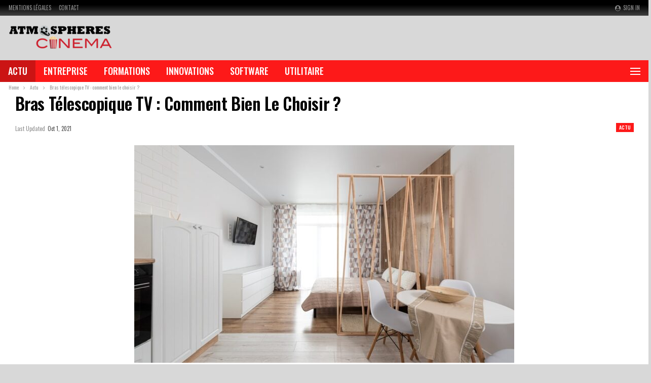

--- FILE ---
content_type: text/html; charset=UTF-8
request_url: https://www.atmospherescinema.org/bras-telescopique-tv/
body_size: 16436
content:
	<!DOCTYPE html>
		<!--[if IE 8]>
	<html class="ie ie8" lang="fr-FR"> <![endif]-->
	<!--[if IE 9]>
	<html class="ie ie9" lang="fr-FR"> <![endif]-->
	<!--[if gt IE 9]><!-->
<html lang="fr-FR"> <!--<![endif]-->
	<head>
				<meta charset="UTF-8">
		<meta http-equiv="X-UA-Compatible" content="IE=edge">
		<meta name="viewport" content="width=device-width, initial-scale=1.0">
		<link rel="pingback" href="https://www.atmospherescinema.org/xmlrpc.php"/>

		<meta name='robots' content='index, follow, max-image-preview:large, max-snippet:-1, max-video-preview:-1' />

	<!-- This site is optimized with the Yoast SEO plugin v26.5 - https://yoast.com/wordpress/plugins/seo/ -->
	<title>Bras télescopique TV : comment bien le choisir ?</title>
	<meta name="description" content="Le bras télescopique TV sert de support à votre écran plat et vous évite l’utilisation d’un meuble. Découvrez ici comment choisir ce support TV." />
	<link rel="canonical" href="https://www.atmospherescinema.org/bras-telescopique-tv/" />
	<meta property="og:locale" content="fr_FR" />
	<meta property="og:type" content="article" />
	<meta property="og:title" content="Bras télescopique TV : comment bien le choisir ?" />
	<meta property="og:description" content="Le bras télescopique TV sert de support à votre écran plat et vous évite l’utilisation d’un meuble. Découvrez ici comment choisir ce support TV." />
	<meta property="og:url" content="https://www.atmospherescinema.org/bras-telescopique-tv/" />
	<meta property="og:site_name" content="Atmosphères Cinéma" />
	<meta property="article:published_time" content="2021-08-18T10:38:56+00:00" />
	<meta property="article:modified_time" content="2021-10-01T15:47:35+00:00" />
	<meta property="og:image" content="https://www.atmospherescinema.org/wp-content/uploads/2021/08/bras-tv.jpg" />
	<meta property="og:image:width" content="1199" />
	<meta property="og:image:height" content="800" />
	<meta property="og:image:type" content="image/jpeg" />
	<meta name="author" content="atmospherescinema" />
	<meta name="twitter:card" content="summary_large_image" />
	<meta name="twitter:title" content="Bras télescopique TV : comment bien le choisir ?" />
	<meta name="twitter:description" content="Le bras télescopique TV sert de support à votre écran plat et vous évite l’utilisation d’un meuble. Découvrez ici comment choisir ce support TV." />
	<meta name="twitter:image" content="https://www.atmospherescinema.org/wp-content/uploads/2021/08/bras-tv.jpg" />
	<meta name="twitter:label1" content="Écrit par" />
	<meta name="twitter:data1" content="atmospherescinema" />
	<meta name="twitter:label2" content="Durée de lecture estimée" />
	<meta name="twitter:data2" content="4 minutes" />
	<script type="application/ld+json" class="yoast-schema-graph">{"@context":"https://schema.org","@graph":[{"@type":"WebPage","@id":"https://www.atmospherescinema.org/bras-telescopique-tv/","url":"https://www.atmospherescinema.org/bras-telescopique-tv/","name":"Bras télescopique TV : comment bien le choisir ?","isPartOf":{"@id":"https://www.atmospherescinema.org/#website"},"primaryImageOfPage":{"@id":"https://www.atmospherescinema.org/bras-telescopique-tv/#primaryimage"},"image":{"@id":"https://www.atmospherescinema.org/bras-telescopique-tv/#primaryimage"},"thumbnailUrl":"https://www.atmospherescinema.org/wp-content/uploads/2021/08/bras-tv.jpg","datePublished":"2021-08-18T10:38:56+00:00","dateModified":"2021-10-01T15:47:35+00:00","author":{"@id":"https://www.atmospherescinema.org/#/schema/person/ea84795786efe4a32a3e9342a6931190"},"description":"Le bras télescopique TV sert de support à votre écran plat et vous évite l’utilisation d’un meuble. Découvrez ici comment choisir ce support TV.","breadcrumb":{"@id":"https://www.atmospherescinema.org/bras-telescopique-tv/#breadcrumb"},"inLanguage":"fr-FR","potentialAction":[{"@type":"ReadAction","target":["https://www.atmospherescinema.org/bras-telescopique-tv/"]}]},{"@type":"ImageObject","inLanguage":"fr-FR","@id":"https://www.atmospherescinema.org/bras-telescopique-tv/#primaryimage","url":"https://www.atmospherescinema.org/wp-content/uploads/2021/08/bras-tv.jpg","contentUrl":"https://www.atmospherescinema.org/wp-content/uploads/2021/08/bras-tv.jpg","width":1199,"height":800,"caption":"bras tv"},{"@type":"BreadcrumbList","@id":"https://www.atmospherescinema.org/bras-telescopique-tv/#breadcrumb","itemListElement":[{"@type":"ListItem","position":1,"name":"Accueil","item":"https://www.atmospherescinema.org/"},{"@type":"ListItem","position":2,"name":"Bras télescopique TV : comment bien le choisir ?"}]},{"@type":"WebSite","@id":"https://www.atmospherescinema.org/#website","url":"https://www.atmospherescinema.org/","name":"Atmosphères Cinéma","description":"Le cinéma à la maison","potentialAction":[{"@type":"SearchAction","target":{"@type":"EntryPoint","urlTemplate":"https://www.atmospherescinema.org/?s={search_term_string}"},"query-input":{"@type":"PropertyValueSpecification","valueRequired":true,"valueName":"search_term_string"}}],"inLanguage":"fr-FR"},{"@type":"Person","@id":"https://www.atmospherescinema.org/#/schema/person/ea84795786efe4a32a3e9342a6931190","name":"atmospherescinema","image":{"@type":"ImageObject","inLanguage":"fr-FR","@id":"https://www.atmospherescinema.org/#/schema/person/image/","url":"https://secure.gravatar.com/avatar/57cce553753163cf73ee9cdd9ecefccb526cd7f0b33cb0c0309ab2e04fd3c4d9?s=96&d=mm&r=g","contentUrl":"https://secure.gravatar.com/avatar/57cce553753163cf73ee9cdd9ecefccb526cd7f0b33cb0c0309ab2e04fd3c4d9?s=96&d=mm&r=g","caption":"atmospherescinema"},"url":"https://www.atmospherescinema.org/author/atmospherescinema/"}]}</script>
	<!-- / Yoast SEO plugin. -->


<link rel='dns-prefetch' href='//fonts.googleapis.com' />
<link rel="alternate" type="application/rss+xml" title="Atmosphères Cinéma &raquo; Flux" href="https://www.atmospherescinema.org/feed/" />
<link rel="alternate" type="application/rss+xml" title="Atmosphères Cinéma &raquo; Flux des commentaires" href="https://www.atmospherescinema.org/comments/feed/" />
<link rel="alternate" title="oEmbed (JSON)" type="application/json+oembed" href="https://www.atmospherescinema.org/wp-json/oembed/1.0/embed?url=https%3A%2F%2Fwww.atmospherescinema.org%2Fbras-telescopique-tv%2F" />
<link rel="alternate" title="oEmbed (XML)" type="text/xml+oembed" href="https://www.atmospherescinema.org/wp-json/oembed/1.0/embed?url=https%3A%2F%2Fwww.atmospherescinema.org%2Fbras-telescopique-tv%2F&#038;format=xml" />
<style id='wp-img-auto-sizes-contain-inline-css' type='text/css'>
img:is([sizes=auto i],[sizes^="auto," i]){contain-intrinsic-size:3000px 1500px}
/*# sourceURL=wp-img-auto-sizes-contain-inline-css */
</style>
<style id='wp-emoji-styles-inline-css' type='text/css'>

	img.wp-smiley, img.emoji {
		display: inline !important;
		border: none !important;
		box-shadow: none !important;
		height: 1em !important;
		width: 1em !important;
		margin: 0 0.07em !important;
		vertical-align: -0.1em !important;
		background: none !important;
		padding: 0 !important;
	}
/*# sourceURL=wp-emoji-styles-inline-css */
</style>
<style id='wp-block-library-inline-css' type='text/css'>
:root{--wp-block-synced-color:#7a00df;--wp-block-synced-color--rgb:122,0,223;--wp-bound-block-color:var(--wp-block-synced-color);--wp-editor-canvas-background:#ddd;--wp-admin-theme-color:#007cba;--wp-admin-theme-color--rgb:0,124,186;--wp-admin-theme-color-darker-10:#006ba1;--wp-admin-theme-color-darker-10--rgb:0,107,160.5;--wp-admin-theme-color-darker-20:#005a87;--wp-admin-theme-color-darker-20--rgb:0,90,135;--wp-admin-border-width-focus:2px}@media (min-resolution:192dpi){:root{--wp-admin-border-width-focus:1.5px}}.wp-element-button{cursor:pointer}:root .has-very-light-gray-background-color{background-color:#eee}:root .has-very-dark-gray-background-color{background-color:#313131}:root .has-very-light-gray-color{color:#eee}:root .has-very-dark-gray-color{color:#313131}:root .has-vivid-green-cyan-to-vivid-cyan-blue-gradient-background{background:linear-gradient(135deg,#00d084,#0693e3)}:root .has-purple-crush-gradient-background{background:linear-gradient(135deg,#34e2e4,#4721fb 50%,#ab1dfe)}:root .has-hazy-dawn-gradient-background{background:linear-gradient(135deg,#faaca8,#dad0ec)}:root .has-subdued-olive-gradient-background{background:linear-gradient(135deg,#fafae1,#67a671)}:root .has-atomic-cream-gradient-background{background:linear-gradient(135deg,#fdd79a,#004a59)}:root .has-nightshade-gradient-background{background:linear-gradient(135deg,#330968,#31cdcf)}:root .has-midnight-gradient-background{background:linear-gradient(135deg,#020381,#2874fc)}:root{--wp--preset--font-size--normal:16px;--wp--preset--font-size--huge:42px}.has-regular-font-size{font-size:1em}.has-larger-font-size{font-size:2.625em}.has-normal-font-size{font-size:var(--wp--preset--font-size--normal)}.has-huge-font-size{font-size:var(--wp--preset--font-size--huge)}.has-text-align-center{text-align:center}.has-text-align-left{text-align:left}.has-text-align-right{text-align:right}.has-fit-text{white-space:nowrap!important}#end-resizable-editor-section{display:none}.aligncenter{clear:both}.items-justified-left{justify-content:flex-start}.items-justified-center{justify-content:center}.items-justified-right{justify-content:flex-end}.items-justified-space-between{justify-content:space-between}.screen-reader-text{border:0;clip-path:inset(50%);height:1px;margin:-1px;overflow:hidden;padding:0;position:absolute;width:1px;word-wrap:normal!important}.screen-reader-text:focus{background-color:#ddd;clip-path:none;color:#444;display:block;font-size:1em;height:auto;left:5px;line-height:normal;padding:15px 23px 14px;text-decoration:none;top:5px;width:auto;z-index:100000}html :where(.has-border-color){border-style:solid}html :where([style*=border-top-color]){border-top-style:solid}html :where([style*=border-right-color]){border-right-style:solid}html :where([style*=border-bottom-color]){border-bottom-style:solid}html :where([style*=border-left-color]){border-left-style:solid}html :where([style*=border-width]){border-style:solid}html :where([style*=border-top-width]){border-top-style:solid}html :where([style*=border-right-width]){border-right-style:solid}html :where([style*=border-bottom-width]){border-bottom-style:solid}html :where([style*=border-left-width]){border-left-style:solid}html :where(img[class*=wp-image-]){height:auto;max-width:100%}:where(figure){margin:0 0 1em}html :where(.is-position-sticky){--wp-admin--admin-bar--position-offset:var(--wp-admin--admin-bar--height,0px)}@media screen and (max-width:600px){html :where(.is-position-sticky){--wp-admin--admin-bar--position-offset:0px}}

/*# sourceURL=wp-block-library-inline-css */
</style><style id='global-styles-inline-css' type='text/css'>
:root{--wp--preset--aspect-ratio--square: 1;--wp--preset--aspect-ratio--4-3: 4/3;--wp--preset--aspect-ratio--3-4: 3/4;--wp--preset--aspect-ratio--3-2: 3/2;--wp--preset--aspect-ratio--2-3: 2/3;--wp--preset--aspect-ratio--16-9: 16/9;--wp--preset--aspect-ratio--9-16: 9/16;--wp--preset--color--black: #000000;--wp--preset--color--cyan-bluish-gray: #abb8c3;--wp--preset--color--white: #ffffff;--wp--preset--color--pale-pink: #f78da7;--wp--preset--color--vivid-red: #cf2e2e;--wp--preset--color--luminous-vivid-orange: #ff6900;--wp--preset--color--luminous-vivid-amber: #fcb900;--wp--preset--color--light-green-cyan: #7bdcb5;--wp--preset--color--vivid-green-cyan: #00d084;--wp--preset--color--pale-cyan-blue: #8ed1fc;--wp--preset--color--vivid-cyan-blue: #0693e3;--wp--preset--color--vivid-purple: #9b51e0;--wp--preset--gradient--vivid-cyan-blue-to-vivid-purple: linear-gradient(135deg,rgb(6,147,227) 0%,rgb(155,81,224) 100%);--wp--preset--gradient--light-green-cyan-to-vivid-green-cyan: linear-gradient(135deg,rgb(122,220,180) 0%,rgb(0,208,130) 100%);--wp--preset--gradient--luminous-vivid-amber-to-luminous-vivid-orange: linear-gradient(135deg,rgb(252,185,0) 0%,rgb(255,105,0) 100%);--wp--preset--gradient--luminous-vivid-orange-to-vivid-red: linear-gradient(135deg,rgb(255,105,0) 0%,rgb(207,46,46) 100%);--wp--preset--gradient--very-light-gray-to-cyan-bluish-gray: linear-gradient(135deg,rgb(238,238,238) 0%,rgb(169,184,195) 100%);--wp--preset--gradient--cool-to-warm-spectrum: linear-gradient(135deg,rgb(74,234,220) 0%,rgb(151,120,209) 20%,rgb(207,42,186) 40%,rgb(238,44,130) 60%,rgb(251,105,98) 80%,rgb(254,248,76) 100%);--wp--preset--gradient--blush-light-purple: linear-gradient(135deg,rgb(255,206,236) 0%,rgb(152,150,240) 100%);--wp--preset--gradient--blush-bordeaux: linear-gradient(135deg,rgb(254,205,165) 0%,rgb(254,45,45) 50%,rgb(107,0,62) 100%);--wp--preset--gradient--luminous-dusk: linear-gradient(135deg,rgb(255,203,112) 0%,rgb(199,81,192) 50%,rgb(65,88,208) 100%);--wp--preset--gradient--pale-ocean: linear-gradient(135deg,rgb(255,245,203) 0%,rgb(182,227,212) 50%,rgb(51,167,181) 100%);--wp--preset--gradient--electric-grass: linear-gradient(135deg,rgb(202,248,128) 0%,rgb(113,206,126) 100%);--wp--preset--gradient--midnight: linear-gradient(135deg,rgb(2,3,129) 0%,rgb(40,116,252) 100%);--wp--preset--font-size--small: 13px;--wp--preset--font-size--medium: 20px;--wp--preset--font-size--large: 36px;--wp--preset--font-size--x-large: 42px;--wp--preset--spacing--20: 0.44rem;--wp--preset--spacing--30: 0.67rem;--wp--preset--spacing--40: 1rem;--wp--preset--spacing--50: 1.5rem;--wp--preset--spacing--60: 2.25rem;--wp--preset--spacing--70: 3.38rem;--wp--preset--spacing--80: 5.06rem;--wp--preset--shadow--natural: 6px 6px 9px rgba(0, 0, 0, 0.2);--wp--preset--shadow--deep: 12px 12px 50px rgba(0, 0, 0, 0.4);--wp--preset--shadow--sharp: 6px 6px 0px rgba(0, 0, 0, 0.2);--wp--preset--shadow--outlined: 6px 6px 0px -3px rgb(255, 255, 255), 6px 6px rgb(0, 0, 0);--wp--preset--shadow--crisp: 6px 6px 0px rgb(0, 0, 0);}:where(.is-layout-flex){gap: 0.5em;}:where(.is-layout-grid){gap: 0.5em;}body .is-layout-flex{display: flex;}.is-layout-flex{flex-wrap: wrap;align-items: center;}.is-layout-flex > :is(*, div){margin: 0;}body .is-layout-grid{display: grid;}.is-layout-grid > :is(*, div){margin: 0;}:where(.wp-block-columns.is-layout-flex){gap: 2em;}:where(.wp-block-columns.is-layout-grid){gap: 2em;}:where(.wp-block-post-template.is-layout-flex){gap: 1.25em;}:where(.wp-block-post-template.is-layout-grid){gap: 1.25em;}.has-black-color{color: var(--wp--preset--color--black) !important;}.has-cyan-bluish-gray-color{color: var(--wp--preset--color--cyan-bluish-gray) !important;}.has-white-color{color: var(--wp--preset--color--white) !important;}.has-pale-pink-color{color: var(--wp--preset--color--pale-pink) !important;}.has-vivid-red-color{color: var(--wp--preset--color--vivid-red) !important;}.has-luminous-vivid-orange-color{color: var(--wp--preset--color--luminous-vivid-orange) !important;}.has-luminous-vivid-amber-color{color: var(--wp--preset--color--luminous-vivid-amber) !important;}.has-light-green-cyan-color{color: var(--wp--preset--color--light-green-cyan) !important;}.has-vivid-green-cyan-color{color: var(--wp--preset--color--vivid-green-cyan) !important;}.has-pale-cyan-blue-color{color: var(--wp--preset--color--pale-cyan-blue) !important;}.has-vivid-cyan-blue-color{color: var(--wp--preset--color--vivid-cyan-blue) !important;}.has-vivid-purple-color{color: var(--wp--preset--color--vivid-purple) !important;}.has-black-background-color{background-color: var(--wp--preset--color--black) !important;}.has-cyan-bluish-gray-background-color{background-color: var(--wp--preset--color--cyan-bluish-gray) !important;}.has-white-background-color{background-color: var(--wp--preset--color--white) !important;}.has-pale-pink-background-color{background-color: var(--wp--preset--color--pale-pink) !important;}.has-vivid-red-background-color{background-color: var(--wp--preset--color--vivid-red) !important;}.has-luminous-vivid-orange-background-color{background-color: var(--wp--preset--color--luminous-vivid-orange) !important;}.has-luminous-vivid-amber-background-color{background-color: var(--wp--preset--color--luminous-vivid-amber) !important;}.has-light-green-cyan-background-color{background-color: var(--wp--preset--color--light-green-cyan) !important;}.has-vivid-green-cyan-background-color{background-color: var(--wp--preset--color--vivid-green-cyan) !important;}.has-pale-cyan-blue-background-color{background-color: var(--wp--preset--color--pale-cyan-blue) !important;}.has-vivid-cyan-blue-background-color{background-color: var(--wp--preset--color--vivid-cyan-blue) !important;}.has-vivid-purple-background-color{background-color: var(--wp--preset--color--vivid-purple) !important;}.has-black-border-color{border-color: var(--wp--preset--color--black) !important;}.has-cyan-bluish-gray-border-color{border-color: var(--wp--preset--color--cyan-bluish-gray) !important;}.has-white-border-color{border-color: var(--wp--preset--color--white) !important;}.has-pale-pink-border-color{border-color: var(--wp--preset--color--pale-pink) !important;}.has-vivid-red-border-color{border-color: var(--wp--preset--color--vivid-red) !important;}.has-luminous-vivid-orange-border-color{border-color: var(--wp--preset--color--luminous-vivid-orange) !important;}.has-luminous-vivid-amber-border-color{border-color: var(--wp--preset--color--luminous-vivid-amber) !important;}.has-light-green-cyan-border-color{border-color: var(--wp--preset--color--light-green-cyan) !important;}.has-vivid-green-cyan-border-color{border-color: var(--wp--preset--color--vivid-green-cyan) !important;}.has-pale-cyan-blue-border-color{border-color: var(--wp--preset--color--pale-cyan-blue) !important;}.has-vivid-cyan-blue-border-color{border-color: var(--wp--preset--color--vivid-cyan-blue) !important;}.has-vivid-purple-border-color{border-color: var(--wp--preset--color--vivid-purple) !important;}.has-vivid-cyan-blue-to-vivid-purple-gradient-background{background: var(--wp--preset--gradient--vivid-cyan-blue-to-vivid-purple) !important;}.has-light-green-cyan-to-vivid-green-cyan-gradient-background{background: var(--wp--preset--gradient--light-green-cyan-to-vivid-green-cyan) !important;}.has-luminous-vivid-amber-to-luminous-vivid-orange-gradient-background{background: var(--wp--preset--gradient--luminous-vivid-amber-to-luminous-vivid-orange) !important;}.has-luminous-vivid-orange-to-vivid-red-gradient-background{background: var(--wp--preset--gradient--luminous-vivid-orange-to-vivid-red) !important;}.has-very-light-gray-to-cyan-bluish-gray-gradient-background{background: var(--wp--preset--gradient--very-light-gray-to-cyan-bluish-gray) !important;}.has-cool-to-warm-spectrum-gradient-background{background: var(--wp--preset--gradient--cool-to-warm-spectrum) !important;}.has-blush-light-purple-gradient-background{background: var(--wp--preset--gradient--blush-light-purple) !important;}.has-blush-bordeaux-gradient-background{background: var(--wp--preset--gradient--blush-bordeaux) !important;}.has-luminous-dusk-gradient-background{background: var(--wp--preset--gradient--luminous-dusk) !important;}.has-pale-ocean-gradient-background{background: var(--wp--preset--gradient--pale-ocean) !important;}.has-electric-grass-gradient-background{background: var(--wp--preset--gradient--electric-grass) !important;}.has-midnight-gradient-background{background: var(--wp--preset--gradient--midnight) !important;}.has-small-font-size{font-size: var(--wp--preset--font-size--small) !important;}.has-medium-font-size{font-size: var(--wp--preset--font-size--medium) !important;}.has-large-font-size{font-size: var(--wp--preset--font-size--large) !important;}.has-x-large-font-size{font-size: var(--wp--preset--font-size--x-large) !important;}
/*# sourceURL=global-styles-inline-css */
</style>

<style id='classic-theme-styles-inline-css' type='text/css'>
/*! This file is auto-generated */
.wp-block-button__link{color:#fff;background-color:#32373c;border-radius:9999px;box-shadow:none;text-decoration:none;padding:calc(.667em + 2px) calc(1.333em + 2px);font-size:1.125em}.wp-block-file__button{background:#32373c;color:#fff;text-decoration:none}
/*# sourceURL=/wp-includes/css/classic-themes.min.css */
</style>
<link rel='stylesheet' id='contact-form-7-css' href='https://www.atmospherescinema.org/wp-content/plugins/contact-form-7/includes/css/styles.css?ver=6.1.4' type='text/css' media='all' />
<link rel='stylesheet' id='publisher-child-css' href='https://www.atmospherescinema.org/wp-content/themes/publisher-child/style.css?ver=1.0.0' type='text/css' media='all' />
<link rel='stylesheet' id='better-framework-main-fonts-css' href='https://fonts.googleapis.com/css?family=Oswald:400,500,600%7CMontserrat:400,500,700,600&#038;display=swap' type='text/css' media='all' />
<script type="text/javascript" src="https://www.atmospherescinema.org/wp-includes/js/jquery/jquery.min.js?ver=3.7.1" id="jquery-core-js"></script>
<script type="text/javascript" src="https://www.atmospherescinema.org/wp-includes/js/jquery/jquery-migrate.min.js?ver=3.4.1" id="jquery-migrate-js"></script>
<link rel="https://api.w.org/" href="https://www.atmospherescinema.org/wp-json/" /><link rel="alternate" title="JSON" type="application/json" href="https://www.atmospherescinema.org/wp-json/wp/v2/posts/739" /><script type="application/ld+json">{
    "@context": "http://schema.org/",
    "@type": "Organization",
    "@id": "#organization",
    "logo": {
        "@type": "ImageObject",
        "url": "https://www.atmospherescinema.org/wp-content/uploads/2019/05/atmospheres-cinema.png"
    },
    "url": "https://www.atmospherescinema.org/",
    "name": "Atmosph\u00e8res Cin\u00e9ma",
    "description": "Le cin\u00e9ma \u00e0 la maison"
}</script>
<script type="application/ld+json">{
    "@context": "http://schema.org/",
    "@type": "WebSite",
    "name": "Atmosph\u00e8res Cin\u00e9ma",
    "alternateName": "Le cin\u00e9ma \u00e0 la maison",
    "url": "https://www.atmospherescinema.org/"
}</script>
<script type="application/ld+json">{
    "@context": "http://schema.org/",
    "@type": "BlogPosting",
    "headline": "Bras t\u00e9lescopique TV : comment bien le choisir\u2009?",
    "description": "Le bras t\u00e9lescopique TV sert de support \u00e0 votre \u00e9cran plat et vous \u00e9vite l\u2019utilisation d\u2019un meuble. Il en existe de plusieurs types\u00a0: pivotant, inclinable, d\u00e9pliable, orientable ou fixe. Mais il est parfois difficile de trouver celui qui convient le ",
    "datePublished": "2021-08-18",
    "dateModified": "2021-10-01",
    "author": {
        "@type": "Person",
        "@id": "#person-atmospherescinema",
        "name": "atmospherescinema"
    },
    "image": "https://www.atmospherescinema.org/wp-content/uploads/2021/08/bras-tv.jpg",
    "interactionStatistic": [
        {
            "@type": "InteractionCounter",
            "interactionType": "http://schema.org/CommentAction",
            "userInteractionCount": "0"
        }
    ],
    "publisher": {
        "@id": "#organization"
    },
    "mainEntityOfPage": "https://www.atmospherescinema.org/bras-telescopique-tv/"
}</script>
<link rel='stylesheet' id='bf-minifed-css-1' href='https://www.atmospherescinema.org/wp-content/bs-booster-cache/72c7f1960a518901b81de3dedde89127.css' type='text/css' media='all' />
<link rel='stylesheet' id='7.11.0-1751556215' href='https://www.atmospherescinema.org/wp-content/bs-booster-cache/47d44f11d4e1c10e0b9942a3e9c4191f.css' type='text/css' media='all' />
<link rel="icon" href="https://www.atmospherescinema.org/wp-content/uploads/2019/05/ico-home-cinema.png" sizes="32x32" />
<link rel="icon" href="https://www.atmospherescinema.org/wp-content/uploads/2019/05/ico-home-cinema.png" sizes="192x192" />
<link rel="apple-touch-icon" href="https://www.atmospherescinema.org/wp-content/uploads/2019/05/ico-home-cinema.png" />
<meta name="msapplication-TileImage" content="https://www.atmospherescinema.org/wp-content/uploads/2019/05/ico-home-cinema.png" />
	</head>

<body data-rsssl=1 class="wp-singular post-template-default single single-post postid-739 single-format-standard wp-theme-publisher wp-child-theme-publisher-child bs-theme bs-publisher bs-publisher-music-news active-light-box ltr close-rh page-layout-3-col page-layout-3-col-0 page-layout-no-sidebar boxed active-sticky-sidebar main-menu-sticky-smart main-menu-boxed active-ajax-search single-cat-1  bs-ll-a" dir="ltr">
<div class="off-canvas-overlay"></div>
<div class="off-canvas-container left skin-white">
	<div class="off-canvas-inner">
		<span class="canvas-close"><i></i></span>
					<div class="off-canvas-header">
								<div class="site-description">Ultimate magazine theme for WordPress.</div>
			</div>
						<div class="off-canvas-search">
				<form role="search" method="get" action="https://www.atmospherescinema.org">
					<input type="text" name="s" value=""
					       placeholder="Search...">
					<i class="fa fa-search"></i>
				</form>
			</div>
						<div class="off-canvas-menu">
				<div class="off-canvas-menu-fallback"></div>
			</div>
						<div class="off_canvas_footer">
				<div class="off_canvas_footer-info entry-content">
					<p><br data-mce-bogus="1"></p>
				</div>
			</div>
				</div>
</div>
		<div class="main-wrap content-main-wrap">
			<header id="header" class="site-header header-style-2 boxed" itemscope="itemscope" itemtype="https://schema.org/WPHeader">

		<section class="topbar topbar-style-1 hidden-xs hidden-xs">
	<div class="content-wrap">
		<div class="container">
			<div class="topbar-inner clearfix">

									<div class="section-links">
													<a class="topbar-sign-in "
							   data-toggle="modal" data-target="#bsLoginModal">
								<i class="fa fa-user-circle"></i> Sign in							</a>

							<div class="modal sign-in-modal fade" id="bsLoginModal" tabindex="-1" role="dialog"
							     style="display: none">
								<div class="modal-dialog" role="document">
									<div class="modal-content">
											<span class="close-modal" data-dismiss="modal" aria-label="Close"><i
														class="fa fa-close"></i></span>
										<div class="modal-body">
											<div id="form_98694_" class="bs-shortcode bs-login-shortcode ">
		<div class="bs-login bs-type-login"  style="display:none">

					<div class="bs-login-panel bs-login-sign-panel bs-current-login-panel">
								<form name="loginform"
				      action="https://www.atmospherescinema.org/wp-login.php" method="post">

					
					<div class="login-header">
						<span class="login-icon fa fa-user-circle main-color"></span>
						<p>Welcome, Login to your account.</p>
					</div>
					
					<div class="login-field login-username">
						<input type="text" name="log" id="form_98694_user_login" class="input"
						       value="" size="20"
						       placeholder="Username or Email..." required/>
					</div>

					<div class="login-field login-password">
						<input type="password" name="pwd" id="form_98694_user_pass"
						       class="input"
						       value="" size="20" placeholder="Password..."
						       required/>
					</div>

					
					<div class="login-field">
						<a href="https://www.atmospherescinema.org/wp-login.php?action=lostpassword&redirect_to=https%3A%2F%2Fwww.atmospherescinema.org%2Fbras-telescopique-tv%2F"
						   class="go-reset-panel">Forget password?</a>

													<span class="login-remember">
							<input class="remember-checkbox" name="rememberme" type="checkbox"
							       id="form_98694_rememberme"
							       value="forever"  />
							<label class="remember-label">Remember me</label>
						</span>
											</div>

					
					<div class="login-field login-submit">
						<input type="submit" name="wp-submit"
						       class="button-primary login-btn"
						       value="Log In"/>
						<input type="hidden" name="redirect_to" value="https://www.atmospherescinema.org/bras-telescopique-tv/"/>
					</div>

									</form>
			</div>

			<div class="bs-login-panel bs-login-reset-panel">

				<span class="go-login-panel"><i
							class="fa fa-angle-left"></i> Sign in</span>

				<div class="bs-login-reset-panel-inner">
					<div class="login-header">
						<span class="login-icon fa fa-support"></span>
						<p>Recover your password.</p>
						<p>A password will be e-mailed to you.</p>
					</div>
										<form name="lostpasswordform" id="form_98694_lostpasswordform"
					      action="https://www.atmospherescinema.org/wp-login.php?action=lostpassword"
					      method="post">

						<div class="login-field reset-username">
							<input type="text" name="user_login" class="input" value=""
							       placeholder="Username or Email..."
							       required/>
						</div>

						
						<div class="login-field reset-submit">

							<input type="hidden" name="redirect_to" value=""/>
							<input type="submit" name="wp-submit" class="login-btn"
							       value="Send My Password"/>

						</div>
					</form>
				</div>
			</div>
			</div>
	</div>
										</div>
									</div>
								</div>
							</div>
												</div>
				
				<div class="section-menu">
						<div id="menu-top" class="menu top-menu-wrapper" role="navigation" itemscope="itemscope" itemtype="https://schema.org/SiteNavigationElement">
		<nav class="top-menu-container">

			<ul id="top-navigation" class="top-menu menu clearfix bsm-pure">
				<li id="menu-item-927" class="menu-item menu-item-type-post_type menu-item-object-page better-anim-fade menu-item-927"><a href="https://www.atmospherescinema.org/mentions-legales/">Mentions Légales</a></li>
<li id="menu-item-928" class="menu-item menu-item-type-post_type menu-item-object-page better-anim-fade menu-item-928"><a href="https://www.atmospherescinema.org/contact/">Contact</a></li>
			</ul>

		</nav>
	</div>
				</div>
			</div>
		</div>
	</div>
</section>
		<div class="header-inner">
			<div class="content-wrap">
				<div class="container">
					<div class="row">
						<div class="row-height">
							<div class="logo-col col-xs-12">
								<div class="col-inside">
									<div id="site-branding" class="site-branding">
	<p  id="site-title" class="logo h1 img-logo">
	<a href="https://www.atmospherescinema.org/" itemprop="url" rel="home">
					<img id="site-logo" src="https://www.atmospherescinema.org/wp-content/uploads/2019/05/atmospheres-cinema.png"
			     alt="Home Cinema"  />

			<span class="site-title">Home Cinema - Le cinéma à la maison</span>
				</a>
</p>
</div><!-- .site-branding -->
								</div>
							</div>
													</div>
					</div>
				</div>
			</div>
		</div>

		<div id="menu-main" class="menu main-menu-wrapper show-search-item show-off-canvas menu-actions-btn-width-2" role="navigation" itemscope="itemscope" itemtype="https://schema.org/SiteNavigationElement">
	<div class="main-menu-inner">
		<div class="content-wrap">
			<div class="container">

				<nav class="main-menu-container">
					<ul id="main-navigation" class="main-menu menu bsm-pure clearfix">
						<li id="menu-item-921" class="menu-item menu-item-type-taxonomy menu-item-object-category current-post-ancestor current-menu-parent current-post-parent menu-term-1 better-anim-fade menu-item-921"><a href="https://www.atmospherescinema.org/actu/">Actu</a></li>
<li id="menu-item-922" class="menu-item menu-item-type-taxonomy menu-item-object-category menu-term-67 better-anim-fade menu-item-922"><a href="https://www.atmospherescinema.org/entreprise/">Entreprise</a></li>
<li id="menu-item-923" class="menu-item menu-item-type-taxonomy menu-item-object-category menu-term-68 better-anim-fade menu-item-923"><a href="https://www.atmospherescinema.org/formations/">Formations</a></li>
<li id="menu-item-924" class="menu-item menu-item-type-taxonomy menu-item-object-category menu-term-69 better-anim-fade menu-item-924"><a href="https://www.atmospherescinema.org/innovations/">Innovations</a></li>
<li id="menu-item-925" class="menu-item menu-item-type-taxonomy menu-item-object-category menu-term-66 better-anim-fade menu-item-925"><a href="https://www.atmospherescinema.org/software/">Software</a></li>
<li id="menu-item-926" class="menu-item menu-item-type-taxonomy menu-item-object-category menu-term-65 better-anim-fade menu-item-926"><a href="https://www.atmospherescinema.org/utilitaire/">Utilitaire</a></li>
					</ul><!-- #main-navigation -->
											<div class="menu-action-buttons width-2">
															<div class="off-canvas-menu-icon-container off-icon-left">
									<div class="off-canvas-menu-icon">
										<div class="off-canvas-menu-icon-el"></div>
									</div>
								</div>
																<div class="search-container close">
									<span class="search-handler"><i class="fa fa-search"></i></span>

									<div class="search-box clearfix">
										<form role="search" method="get" class="search-form clearfix" action="https://www.atmospherescinema.org">
	<input type="search" class="search-field"
	       placeholder="Search..."
	       value="" name="s"
	       title="Search for:"
	       autocomplete="off">
	<input type="submit" class="search-submit" value="Search">
</form><!-- .search-form -->
									</div>
								</div>
														</div>
										</nav><!-- .main-menu-container -->

			</div>
		</div>
	</div>
</div><!-- .menu -->
	</header><!-- .header -->
	<div class="rh-header clearfix light deferred-block-exclude">
		<div class="rh-container clearfix">

			<div class="menu-container close">
				<span class="menu-handler"><span class="lines"></span></span>
			</div><!-- .menu-container -->

			<div class="logo-container rh-img-logo">
				<a href="https://www.atmospherescinema.org/" itemprop="url" rel="home">
											<img src="https://www.atmospherescinema.org/wp-content/uploads/2019/05/atmospheres-cinema.png"
						     alt="Atmosphères Cinéma"  />				</a>
			</div><!-- .logo-container -->
		</div><!-- .rh-container -->
	</div><!-- .rh-header -->
<nav role="navigation" aria-label="Breadcrumbs" class="bf-breadcrumb clearfix bc-top-style"><div class="container bf-breadcrumb-container"><ul class="bf-breadcrumb-items" itemscope itemtype="http://schema.org/BreadcrumbList"><meta name="numberOfItems" content="3" /><meta name="itemListOrder" content="Ascending" /><li itemprop="itemListElement" itemscope itemtype="http://schema.org/ListItem" class="bf-breadcrumb-item bf-breadcrumb-begin"><a itemprop="item" href="https://www.atmospherescinema.org" rel="home"><span itemprop="name">Home</span></a><meta itemprop="position" content="1" /></li><li itemprop="itemListElement" itemscope itemtype="http://schema.org/ListItem" class="bf-breadcrumb-item"><a itemprop="item" href="https://www.atmospherescinema.org/actu/" ><span itemprop="name">Actu</span></a><meta itemprop="position" content="2" /></li><li itemprop="itemListElement" itemscope itemtype="http://schema.org/ListItem" class="bf-breadcrumb-item bf-breadcrumb-end"><span itemprop="name">Bras télescopique TV : comment bien le choisir ?</span><meta itemprop="item" content="https://www.atmospherescinema.org/bras-telescopique-tv/"/><meta itemprop="position" content="3" /></li></ul></div></nav><div class="content-wrap">
		<main id="content" class="content-container">

		<div class="container layout-3-col layout-3-col-0 container layout-bc-before post-template-1">
			<div class="main-section">
										<div class="content-column">
								<div class="single-container">
		<article id="post-739" class="post-739 post type-post status-publish format-standard has-post-thumbnail  category-actu single-post-content has-thumbnail">
						<div class="post-header post-tp-1-header">
									<h1 class="single-post-title">
						<span class="post-title" itemprop="headline">Bras télescopique TV : comment bien le choisir ?</span></h1>
										<div class="post-meta-wrap clearfix">
						<div class="term-badges "><span class="term-badge term-1"><a href="https://www.atmospherescinema.org/actu/">Actu</a></span></div><div class="post-meta single-post-meta">
				<span class="time"><time class="post-published updated"
			                         datetime="2021-10-01T15:47:35+00:00">Last updated <b>Oct 1, 2021</b></time></span>
			</div>
					</div>
									<div class="single-featured">
					<a class="post-thumbnail open-lightbox" href="https://www.atmospherescinema.org/wp-content/uploads/2021/08/bras-tv.jpg"><img  width="750" height="430" alt="bras tv" data-src="https://www.atmospherescinema.org/wp-content/uploads/2021/08/bras-tv-750x430.jpg">						</a>
										</div>
			</div>
					<div class="post-share single-post-share top-share clearfix style-4">
			<div class="post-share-btn-group">
							</div>
						<div class="share-handler-wrap ">
				<span class="share-handler post-share-btn rank-default">
					<i class="bf-icon  fa fa-share-alt"></i>						<b class="text">Share</b>
										</span>
				<span class="social-item facebook"><a href="https://www.facebook.com/sharer.php?u=https%3A%2F%2Fwww.atmospherescinema.org%2Fbras-telescopique-tv%2F" target="_blank" rel="nofollow noreferrer" class="bs-button-el" onclick="window.open(this.href, 'share-facebook','left=50,top=50,width=600,height=320,toolbar=0'); return false;"><span class="icon"><i class="bf-icon fa fa-facebook"></i></span></a></span><span class="social-item twitter"><a href="https://twitter.com/share?text=Bras télescopique TV : comment bien le choisir ?&url=https%3A%2F%2Fwww.atmospherescinema.org%2Fbras-telescopique-tv%2F" target="_blank" rel="nofollow noreferrer" class="bs-button-el" onclick="window.open(this.href, 'share-twitter','left=50,top=50,width=600,height=320,toolbar=0'); return false;"><span class="icon"><i class="bf-icon fa fa-twitter"></i></span></a></span><span class="social-item whatsapp"><a href="whatsapp://send?text=Bras télescopique TV : comment bien le choisir ? %0A%0A https%3A%2F%2Fwww.atmospherescinema.org%2Fbras-telescopique-tv%2F" target="_blank" rel="nofollow noreferrer" class="bs-button-el" onclick="window.open(this.href, 'share-whatsapp','left=50,top=50,width=600,height=320,toolbar=0'); return false;"><span class="icon"><i class="bf-icon fa fa-whatsapp"></i></span></a></span><span class="social-item pinterest"><a href="https://pinterest.com/pin/create/button/?url=https%3A%2F%2Fwww.atmospherescinema.org%2Fbras-telescopique-tv%2F&media=https://www.atmospherescinema.org/wp-content/uploads/2021/08/bras-tv.jpg&description=Bras télescopique TV : comment bien le choisir ?" target="_blank" rel="nofollow noreferrer" class="bs-button-el" onclick="window.open(this.href, 'share-pinterest','left=50,top=50,width=600,height=320,toolbar=0'); return false;"><span class="icon"><i class="bf-icon fa fa-pinterest"></i></span></a></span><span class="social-item email"><a href="/cdn-cgi/l/email-protection#[base64]" target="_blank" rel="nofollow noreferrer" class="bs-button-el" onclick="window.open(this.href, 'share-email','left=50,top=50,width=600,height=320,toolbar=0'); return false;"><span class="icon"><i class="bf-icon fa fa-envelope-open"></i></span></a></span></div>		</div>
					<div class="entry-content clearfix single-post-content">
				<p>Le bras télescopique TV sert de support à votre écran plat et vous évite l’utilisation d’un meuble. Il en existe de plusieurs types : pivotant, inclinable, dépliable, orientable ou fixe. Mais il est parfois difficile de trouver celui qui convient le mieux à la configuration de son salon ou de sa chambre. Découvrez alors dans cet article les critères qui vous permettront de bien choisir votre bras télescopique TV.</p>
 <h2>Bras télescopique TV, quels sont les différents types ?</h2>
 <p>Il existe différents types de <strong>bras télescopique TV</strong>.</p>
 <h3>Le bras télescopique TV fixe</h3>
 <p>C’est le modèle le plus simple et le plus économique. En plus d’être facile à installer, il est équipé d’une plaque permettant de le fixer au mur. Ce bras télescopique est très usité en raison de son faible encombrement. Cependant, l’emplacement doit être bien choisi, car l’écran est orienté dans un seul sens.</p>
 <h3>Le bras TV avec rail</h3>
 <p>Il s’apparente à une large grille recevant l’écran plat et se fixant sur le mur. Il réduit considérablement l’espace entre l’écran et le mur et est plus adapté à une utilisation sur placoplâtre, car il occupe une grande surface sur le mur. Le <strong>bras télescopique TV</strong> avec rail peut être inclinable ou non.</p>
 <h3>Le bras TV pivotant et inclinable</h3>
 <p>Grâce à ce <em>support TV</em>, la télévision peut être inclinée ou être pivotée en fonction de l’angle de vision recherché. Cela se fait par le biais d’un bras articulé plus ou moins grand. Il dispose d’une plaque de fixation murale de surface variable. Ce <strong>bras télescopique TV</strong> répond à toutes les configurations.</p>
 <h2>Quelles sont les caractéristiques du bras télescopique TV ?</h2>
 <p>Pour faire un bon choix en matière de <em>support TV</em>, certains critères doivent être pris en compte. Trouvez-les ci-après.</p>
<div class="bs-irp right bs-irp-thumbnail-1">

	<div class="bs-irp-heading">
		<span class="h-text heading-typo">Articles de la même catégorie</span>
	</div>

			<div class="bs-pagination-wrapper main-term-none none ">
			<div class="listing listing-thumbnail listing-tb-1 clearfix columns-1">
		<div class="post-932 type-post format-standard has-post-thumbnail   listing-item listing-item-thumbnail listing-item-tb-1 main-term-1">
	<div class="item-inner clearfix">
					<div class="featured featured-type-featured-image">
				<a  title="Le rootage simplifie : Comment rooter un Samsung Galaxy Tab S6 Lite – Six methodes faciles et securisees" data-src="https://www.atmospherescinema.org/wp-content/uploads/2025/07/293662-59cce115-02e2-470f-9f51-53617c996fe9_0-86x64.jpg" data-bs-srcset="{&quot;baseurl&quot;:&quot;https:\/\/www.atmospherescinema.org\/wp-content\/uploads\/2025\/07\/&quot;,&quot;sizes&quot;:{&quot;86&quot;:&quot;293662-59cce115-02e2-470f-9f51-53617c996fe9_0-86x64.jpg&quot;,&quot;210&quot;:&quot;293662-59cce115-02e2-470f-9f51-53617c996fe9_0-210x136.jpg&quot;,&quot;1280&quot;:&quot;293662-59cce115-02e2-470f-9f51-53617c996fe9_0.jpg&quot;}}"						class="img-holder" href="https://www.atmospherescinema.org/le-rootage-simplifie-comment-rooter-un-samsung-galaxy-tab-s6-lite-six-methodes-faciles-et-securisees/"></a>
							</div>
		<p class="title">		<a href="https://www.atmospherescinema.org/le-rootage-simplifie-comment-rooter-un-samsung-galaxy-tab-s6-lite-six-methodes-faciles-et-securisees/" class="post-url post-title">
			Le rootage simplifie : Comment rooter un Samsung Galaxy Tab&hellip;		</a>
		</p>		<div class="post-meta">

					</div>
			</div>
	</div >
	<div class="post-950 type-post format-standard has-post-thumbnail   listing-item listing-item-thumbnail listing-item-tb-1 main-term-1">
	<div class="item-inner clearfix">
					<div class="featured featured-type-featured-image">
				<a  title="Test exclusif : la Stark Varg est-elle homologuee pour la route et prete pour l&rsquo;asphalte ?" data-src="https://www.atmospherescinema.org/wp-content/uploads/2025/07/294995-24975870-01fd-4980-83a7-da193308adee_0-86x64.jpg" data-bs-srcset="{&quot;baseurl&quot;:&quot;https:\/\/www.atmospherescinema.org\/wp-content\/uploads\/2025\/07\/&quot;,&quot;sizes&quot;:{&quot;86&quot;:&quot;294995-24975870-01fd-4980-83a7-da193308adee_0-86x64.jpg&quot;,&quot;210&quot;:&quot;294995-24975870-01fd-4980-83a7-da193308adee_0-210x136.jpg&quot;,&quot;1280&quot;:&quot;294995-24975870-01fd-4980-83a7-da193308adee_0.jpg&quot;}}"						class="img-holder" href="https://www.atmospherescinema.org/test-exclusif-la-stark-varg-estelle-homologuee-pour-la-route-et-prete-pour-lasphalte/"></a>
							</div>
		<p class="title">		<a href="https://www.atmospherescinema.org/test-exclusif-la-stark-varg-estelle-homologuee-pour-la-route-et-prete-pour-lasphalte/" class="post-url post-title">
			Test exclusif : la Stark Varg est-elle homologuee pour la&hellip;		</a>
		</p>		<div class="post-meta">

					</div>
			</div>
	</div >
	<div class="post-906 type-post format-standard has-post-thumbnail   listing-item listing-item-thumbnail listing-item-tb-1 main-term-1">
	<div class="item-inner clearfix">
					<div class="featured featured-type-featured-image">
				<a  alt="tintin collector" title="Collection d&rsquo;objets de bandes dessinées : Tintin et Astérix" data-src="https://www.atmospherescinema.org/wp-content/uploads/2025/05/IMG_8262-86x64.jpg" data-bs-srcset="{&quot;baseurl&quot;:&quot;https:\/\/www.atmospherescinema.org\/wp-content\/uploads\/2025\/05\/&quot;,&quot;sizes&quot;:{&quot;86&quot;:&quot;IMG_8262-86x64.jpg&quot;,&quot;210&quot;:&quot;IMG_8262-210x136.jpg&quot;,&quot;2560&quot;:&quot;IMG_8262-scaled.jpg&quot;}}"						class="img-holder" href="https://www.atmospherescinema.org/collection-dobjets-de-bandes-dessinees-tintin-et-asterix/"></a>
							</div>
		<p class="title">		<a href="https://www.atmospherescinema.org/collection-dobjets-de-bandes-dessinees-tintin-et-asterix/" class="post-url post-title">
			Collection d&rsquo;objets de bandes dessinées : Tintin et&hellip;		</a>
		</p>		<div class="post-meta">

					</div>
			</div>
	</div >
	</div>
	
	</div></div> <ul>
<li>La compatibilité entre le support et l’écran : pour vérifier ce paramètre, basez-vous sur la mesure VESA qui indique la distance verticale et horizontale entre les quatre trous situés derrière l’écran.</li>
<li>La taille : elle s’exprime en pouce ou en cm et doit être adaptée aux dimensions du support.</li>
<li>Le poids de la télévision : le bras télescopique choisi doit être capable de soutenir le poids de l’écran.</li>
<li>La distance entre le mur et l’écran : ce paramètre permet d’éviter les encombrements inutiles.</li>
</ul>
 <p>Certains bras télescopiques TV disposent des étagères permettant d’y poser un terminal de réception type adaptateur TNT ou un décodeur de chaîne privée. Grâce à leurs structures, il est facile d’attacher la connectique qui permet de relier le téléviseur aux équipements de réception.</p>
 <p>[bzkshopping keyword= »bras télescopique TV » merchants= »amazon »]</p>
 <h2>Comment faire un bon choix en fonction du type de mur ?</h2>
 <p>La surface de la plaque de fixation murale du support TV est un facteur capital à prendre en compte. À cela <a href="https://www.atmospherescinema.org/wp-content/uploads/2021/08/tv-stand.jpg"><img class="alignright size-medium wp-image-741"  data-src="https://www.atmospherescinema.org/wp-content/uploads/2021/08/tv-stand-300x225.jpg" alt="bras télescopique TV" width="300" height="225" srcset="https://www.atmospherescinema.org/wp-content/uploads/2021/08/tv-stand-300x225.jpg 300w, https://www.atmospherescinema.org/wp-content/uploads/2021/08/tv-stand-1024x767.jpg 1024w, https://www.atmospherescinema.org/wp-content/uploads/2021/08/tv-stand-768x575.jpg 768w, https://www.atmospherescinema.org/wp-content/uploads/2021/08/tv-stand-86x64.jpg 86w, https://www.atmospherescinema.org/wp-content/uploads/2021/08/tv-stand.jpg 1068w" sizes="(max-width: 300px) 100vw, 300px" /></a>s’ajoute le poids du téléviseur. Pour les matériaux creux (plâtres ou placoplâtre), le <strong>bras télescopique TV</strong> avec des plaques de grande surface est le plus adapté. Cela permet d’espacer les points de chevillages, sans quoi le matériau peut être endommagé. Par ailleurs, le poids maximum pour le placoplâtre est de 30 kg avec espacement de 40 cm minimum.</p>
 <p>Les matériaux pleins quant à eux ne disposent d’aucune contrainte et peuvent recevoir tout type de bras télescopique. De plus, les chevilles doivent être bien choisies, peu importe le type de matériau. L’emplacement du support ainsi que le poids du téléviseur ne sont pas négligeables.</p>
 <h2>Comment installer le bras télescopique TV ?</h2>
 <p>Le facteur le plus important ici est le type de mur sur lequel le <strong>bras télescopique TV</strong> sera fixé. Les murs et cloisons courant dans les habitations sont :</p>
 <ul>
<li>les cloisons en plaque de plâtre encore appelée paroi creuse,</li>
<li>les murs porteurs en béton ou en brique (paroi pleine et dure)</li>
<li>le béton cellulaire (paroi friable)</li>
</ul>
 <p>En fonction du type de paroi, vous pouvez déterminer la cheville nécessaire pour la fixation du support. Après avoir identifié le type de cheville, faites attention au poids qu’elle supporte afin de l’adapter au poids du téléviseur. Enfin, à l’aide d’une perceuse et d’un foret adapté au matériau, percez le mur selon les différents points prévus.</p>
 <h2>Conclusion</h2>
 <p>Pour bien choisir votre bras télescopique TV, vous devez prendre en compte le type du mur afin de sélectionner la cheville. Le poids du téléviseur ainsi que celui du support TV sont aussi pris en compte.</p> 			</div>

						<div class="post-share single-post-share bottom-share clearfix style-5">
			<div class="post-share-btn-group">
							</div>
						<div class="share-handler-wrap ">
				<span class="share-handler post-share-btn rank-default">
					<i class="bf-icon  fa fa-share-alt"></i>						<b class="text">Share</b>
										</span>
				<span class="social-item facebook"><a href="https://www.facebook.com/sharer.php?u=https%3A%2F%2Fwww.atmospherescinema.org%2Fbras-telescopique-tv%2F" target="_blank" rel="nofollow noreferrer" class="bs-button-el" onclick="window.open(this.href, 'share-facebook','left=50,top=50,width=600,height=320,toolbar=0'); return false;"><span class="icon"><i class="bf-icon fa fa-facebook"></i></span></a></span><span class="social-item twitter"><a href="https://twitter.com/share?text=Bras télescopique TV : comment bien le choisir ?&url=https%3A%2F%2Fwww.atmospherescinema.org%2Fbras-telescopique-tv%2F" target="_blank" rel="nofollow noreferrer" class="bs-button-el" onclick="window.open(this.href, 'share-twitter','left=50,top=50,width=600,height=320,toolbar=0'); return false;"><span class="icon"><i class="bf-icon fa fa-twitter"></i></span></a></span><span class="social-item whatsapp"><a href="whatsapp://send?text=Bras télescopique TV : comment bien le choisir ? %0A%0A https%3A%2F%2Fwww.atmospherescinema.org%2Fbras-telescopique-tv%2F" target="_blank" rel="nofollow noreferrer" class="bs-button-el" onclick="window.open(this.href, 'share-whatsapp','left=50,top=50,width=600,height=320,toolbar=0'); return false;"><span class="icon"><i class="bf-icon fa fa-whatsapp"></i></span></a></span><span class="social-item pinterest"><a href="https://pinterest.com/pin/create/button/?url=https%3A%2F%2Fwww.atmospherescinema.org%2Fbras-telescopique-tv%2F&media=https://www.atmospherescinema.org/wp-content/uploads/2021/08/bras-tv.jpg&description=Bras télescopique TV : comment bien le choisir ?" target="_blank" rel="nofollow noreferrer" class="bs-button-el" onclick="window.open(this.href, 'share-pinterest','left=50,top=50,width=600,height=320,toolbar=0'); return false;"><span class="icon"><i class="bf-icon fa fa-pinterest"></i></span></a></span><span class="social-item email"><a href="/cdn-cgi/l/email-protection#[base64]" target="_blank" rel="nofollow noreferrer" class="bs-button-el" onclick="window.open(this.href, 'share-email','left=50,top=50,width=600,height=320,toolbar=0'); return false;"><span class="icon"><i class="bf-icon fa fa-envelope-open"></i></span></a></span></div>		</div>
				</article>
			</div>
<div class="post-related">

	<div class="section-heading sh-t3 sh-s4 ">

					<span class="h-text related-posts-heading">You might also like</span>
		
	</div>

	
					<div class="bs-pagination-wrapper main-term-none  ">
			<div class="listing listing-thumbnail listing-tb-2 clearfix  scolumns-3 simple-grid include-last-mobile">
	<div  class="post-932 type-post format-standard has-post-thumbnail   listing-item listing-item-thumbnail listing-item-tb-2 main-term-1">
<div class="item-inner clearfix">
			<div class="featured featured-type-featured-image">
			<div class="term-badges floated"><span class="term-badge term-1"><a href="https://www.atmospherescinema.org/actu/">Actu</a></span></div>			<a  title="Le rootage simplifie : Comment rooter un Samsung Galaxy Tab S6 Lite – Six methodes faciles et securisees" data-src="https://www.atmospherescinema.org/wp-content/uploads/2025/07/293662-59cce115-02e2-470f-9f51-53617c996fe9_0-210x136.jpg" data-bs-srcset="{&quot;baseurl&quot;:&quot;https:\/\/www.atmospherescinema.org\/wp-content\/uploads\/2025\/07\/&quot;,&quot;sizes&quot;:{&quot;86&quot;:&quot;293662-59cce115-02e2-470f-9f51-53617c996fe9_0-86x64.jpg&quot;,&quot;210&quot;:&quot;293662-59cce115-02e2-470f-9f51-53617c996fe9_0-210x136.jpg&quot;,&quot;279&quot;:&quot;293662-59cce115-02e2-470f-9f51-53617c996fe9_0-279x220.jpg&quot;,&quot;357&quot;:&quot;293662-59cce115-02e2-470f-9f51-53617c996fe9_0-357x210.jpg&quot;,&quot;750&quot;:&quot;293662-59cce115-02e2-470f-9f51-53617c996fe9_0-750x430.jpg&quot;,&quot;1280&quot;:&quot;293662-59cce115-02e2-470f-9f51-53617c996fe9_0.jpg&quot;}}"					class="img-holder" href="https://www.atmospherescinema.org/le-rootage-simplifie-comment-rooter-un-samsung-galaxy-tab-s6-lite-six-methodes-faciles-et-securisees/"></a>
					</div>
	<p class="title">	<a class="post-url" href="https://www.atmospherescinema.org/le-rootage-simplifie-comment-rooter-un-samsung-galaxy-tab-s6-lite-six-methodes-faciles-et-securisees/" title="Le rootage simplifie : Comment rooter un Samsung Galaxy Tab S6 Lite – Six methodes faciles et securisees">
			<span class="post-title">
				Le rootage simplifie : Comment rooter un Samsung Galaxy&hellip;			</span>
	</a>
	</p></div>
</div >
<div  class="post-950 type-post format-standard has-post-thumbnail   listing-item listing-item-thumbnail listing-item-tb-2 main-term-1">
<div class="item-inner clearfix">
			<div class="featured featured-type-featured-image">
			<div class="term-badges floated"><span class="term-badge term-1"><a href="https://www.atmospherescinema.org/actu/">Actu</a></span></div>			<a  title="Test exclusif : la Stark Varg est-elle homologuee pour la route et prete pour l&rsquo;asphalte ?" data-src="https://www.atmospherescinema.org/wp-content/uploads/2025/07/294995-24975870-01fd-4980-83a7-da193308adee_0-210x136.jpg" data-bs-srcset="{&quot;baseurl&quot;:&quot;https:\/\/www.atmospherescinema.org\/wp-content\/uploads\/2025\/07\/&quot;,&quot;sizes&quot;:{&quot;86&quot;:&quot;294995-24975870-01fd-4980-83a7-da193308adee_0-86x64.jpg&quot;,&quot;210&quot;:&quot;294995-24975870-01fd-4980-83a7-da193308adee_0-210x136.jpg&quot;,&quot;279&quot;:&quot;294995-24975870-01fd-4980-83a7-da193308adee_0-279x220.jpg&quot;,&quot;357&quot;:&quot;294995-24975870-01fd-4980-83a7-da193308adee_0-357x210.jpg&quot;,&quot;750&quot;:&quot;294995-24975870-01fd-4980-83a7-da193308adee_0-750x430.jpg&quot;,&quot;1280&quot;:&quot;294995-24975870-01fd-4980-83a7-da193308adee_0.jpg&quot;}}"					class="img-holder" href="https://www.atmospherescinema.org/test-exclusif-la-stark-varg-estelle-homologuee-pour-la-route-et-prete-pour-lasphalte/"></a>
					</div>
	<p class="title">	<a class="post-url" href="https://www.atmospherescinema.org/test-exclusif-la-stark-varg-estelle-homologuee-pour-la-route-et-prete-pour-lasphalte/" title="Test exclusif : la Stark Varg est-elle homologuee pour la route et prete pour l&rsquo;asphalte ?">
			<span class="post-title">
				Test exclusif : la Stark Varg est-elle homologuee pour&hellip;			</span>
	</a>
	</p></div>
</div >
<div  class="post-906 type-post format-standard has-post-thumbnail   listing-item listing-item-thumbnail listing-item-tb-2 main-term-1">
<div class="item-inner clearfix">
			<div class="featured featured-type-featured-image">
			<div class="term-badges floated"><span class="term-badge term-1"><a href="https://www.atmospherescinema.org/actu/">Actu</a></span></div>			<a  alt="tintin collector" title="Collection d&rsquo;objets de bandes dessinées : Tintin et Astérix" data-src="https://www.atmospherescinema.org/wp-content/uploads/2025/05/IMG_8262-210x136.jpg" data-bs-srcset="{&quot;baseurl&quot;:&quot;https:\/\/www.atmospherescinema.org\/wp-content\/uploads\/2025\/05\/&quot;,&quot;sizes&quot;:{&quot;86&quot;:&quot;IMG_8262-86x64.jpg&quot;,&quot;210&quot;:&quot;IMG_8262-210x136.jpg&quot;,&quot;279&quot;:&quot;IMG_8262-279x220.jpg&quot;,&quot;357&quot;:&quot;IMG_8262-357x210.jpg&quot;,&quot;750&quot;:&quot;IMG_8262-750x430.jpg&quot;,&quot;2560&quot;:&quot;IMG_8262-scaled.jpg&quot;}}"					class="img-holder" href="https://www.atmospherescinema.org/collection-dobjets-de-bandes-dessinees-tintin-et-asterix/"></a>
					</div>
	<p class="title">	<a class="post-url" href="https://www.atmospherescinema.org/collection-dobjets-de-bandes-dessinees-tintin-et-asterix/" title="Collection d&rsquo;objets de bandes dessinées : Tintin et Astérix">
			<span class="post-title">
				Collection d&rsquo;objets de bandes dessinées : Tintin&hellip;			</span>
	</a>
	</p></div>
</div >
<div  class="post-898 type-post format-standard has-post-thumbnail   listing-item listing-item-thumbnail listing-item-tb-2 main-term-1">
<div class="item-inner clearfix">
			<div class="featured featured-type-featured-image">
			<div class="term-badges floated"><span class="term-badge term-1"><a href="https://www.atmospherescinema.org/actu/">Actu</a></span></div>			<a  alt="quel stabilisateur pour smartphone choisir" title="Insta360 Flow Pro Pack vs DJI Osmo Mobile 6 : quel stabilisateur pour smartphone choisir ?" data-src="https://www.atmospherescinema.org/wp-content/uploads/2024/09/quel-stabilisateur-pour-smartphone-choisir-210x136.jpg" data-bs-srcset="{&quot;baseurl&quot;:&quot;https:\/\/www.atmospherescinema.org\/wp-content\/uploads\/2024\/09\/&quot;,&quot;sizes&quot;:{&quot;86&quot;:&quot;quel-stabilisateur-pour-smartphone-choisir-86x64.jpg&quot;,&quot;210&quot;:&quot;quel-stabilisateur-pour-smartphone-choisir-210x136.jpg&quot;,&quot;279&quot;:&quot;quel-stabilisateur-pour-smartphone-choisir-279x220.jpg&quot;,&quot;357&quot;:&quot;quel-stabilisateur-pour-smartphone-choisir-357x210.jpg&quot;,&quot;750&quot;:&quot;quel-stabilisateur-pour-smartphone-choisir-750x430.jpg&quot;,&quot;1264&quot;:&quot;quel-stabilisateur-pour-smartphone-choisir.jpg&quot;}}"					class="img-holder" href="https://www.atmospherescinema.org/stabilisateur-smartphone/"></a>
					</div>
	<p class="title">	<a class="post-url" href="https://www.atmospherescinema.org/stabilisateur-smartphone/" title="Insta360 Flow Pro Pack vs DJI Osmo Mobile 6 : quel stabilisateur pour smartphone choisir ?">
			<span class="post-title">
				Insta360 Flow Pro Pack vs DJI Osmo Mobile 6 : quel&hellip;			</span>
	</a>
	</p></div>
</div >
	</div>
	
	</div></div>
<section id="comments-template-739" class="comments-template">
	
	
	<p class="comments-closed">
		Comments are closed.	</p><!-- .comments-closed -->


	</section>
						</div><!-- .content-column -->
									</div><!-- .main-section -->
		</div><!-- .container -->

	</main><!-- main -->
	</div><!-- .content-wrap -->
	<footer id="site-footer" class="site-footer boxed">
				<div class="copy-footer">
			<div class="content-wrap">
				<div class="container">
						<div class="row">
		<div class="col-lg-12">
			<div id="menu-footer" class="menu footer-menu-wrapper" role="navigation" itemscope="itemscope" itemtype="https://schema.org/SiteNavigationElement">
				<nav class="footer-menu-container">
					<ul id="footer-navigation" class="footer-menu menu clearfix">
						<li class="menu-item menu-item-type-taxonomy menu-item-object-category current-post-ancestor current-menu-parent current-post-parent menu-term-1 better-anim-fade menu-item-921"><a href="https://www.atmospherescinema.org/actu/">Actu</a></li>
<li class="menu-item menu-item-type-taxonomy menu-item-object-category menu-term-67 better-anim-fade menu-item-922"><a href="https://www.atmospherescinema.org/entreprise/">Entreprise</a></li>
<li class="menu-item menu-item-type-taxonomy menu-item-object-category menu-term-68 better-anim-fade menu-item-923"><a href="https://www.atmospherescinema.org/formations/">Formations</a></li>
<li class="menu-item menu-item-type-taxonomy menu-item-object-category menu-term-69 better-anim-fade menu-item-924"><a href="https://www.atmospherescinema.org/innovations/">Innovations</a></li>
<li class="menu-item menu-item-type-taxonomy menu-item-object-category menu-term-66 better-anim-fade menu-item-925"><a href="https://www.atmospherescinema.org/software/">Software</a></li>
<li class="menu-item menu-item-type-taxonomy menu-item-object-category menu-term-65 better-anim-fade menu-item-926"><a href="https://www.atmospherescinema.org/utilitaire/">Utilitaire</a></li>
					</ul>
				</nav>
			</div>
		</div>
	</div>
					<div class="row footer-copy-row">
						<div class="copy-1 col-lg-6 col-md-6 col-sm-6 col-xs-12">
							© 2026 - Atmosphères Cinéma. All Rights Reserved.						</div>
						<div class="copy-2 col-lg-6 col-md-6 col-sm-6 col-xs-12">
													</div>
					</div>
				</div>
			</div>
		</div>
	</footer><!-- .footer -->
		</div><!-- .main-wrap -->
			<span class="back-top"><i class="fa fa-arrow-up"></i></span>

<script data-cfasync="false" src="/cdn-cgi/scripts/5c5dd728/cloudflare-static/email-decode.min.js"></script><script type="speculationrules">
{"prefetch":[{"source":"document","where":{"and":[{"href_matches":"/*"},{"not":{"href_matches":["/wp-*.php","/wp-admin/*","/wp-content/uploads/*","/wp-content/*","/wp-content/plugins/*","/wp-content/themes/publisher-child/*","/wp-content/themes/publisher/*","/*\\?(.+)"]}},{"not":{"selector_matches":"a[rel~=\"nofollow\"]"}},{"not":{"selector_matches":".no-prefetch, .no-prefetch a"}}]},"eagerness":"conservative"}]}
</script>
<script type="text/javascript" id="publisher-theme-pagination-js-extra">
/* <![CDATA[ */
var bs_pagination_loc = {"loading":"\u003Cdiv class=\"bs-loading\"\u003E\u003Cdiv\u003E\u003C/div\u003E\u003Cdiv\u003E\u003C/div\u003E\u003Cdiv\u003E\u003C/div\u003E\u003Cdiv\u003E\u003C/div\u003E\u003Cdiv\u003E\u003C/div\u003E\u003Cdiv\u003E\u003C/div\u003E\u003Cdiv\u003E\u003C/div\u003E\u003Cdiv\u003E\u003C/div\u003E\u003Cdiv\u003E\u003C/div\u003E\u003C/div\u003E"};
//# sourceURL=publisher-theme-pagination-js-extra
/* ]]> */
</script>
<script type="text/javascript" id="publisher-js-extra">
/* <![CDATA[ */
var publisher_theme_global_loc = {"page":{"boxed":"boxed"},"header":{"style":"style-2","boxed":"boxed"},"ajax_url":"https://www.atmospherescinema.org/wp-admin/admin-ajax.php","loading":"\u003Cdiv class=\"bs-loading\"\u003E\u003Cdiv\u003E\u003C/div\u003E\u003Cdiv\u003E\u003C/div\u003E\u003Cdiv\u003E\u003C/div\u003E\u003Cdiv\u003E\u003C/div\u003E\u003Cdiv\u003E\u003C/div\u003E\u003Cdiv\u003E\u003C/div\u003E\u003Cdiv\u003E\u003C/div\u003E\u003Cdiv\u003E\u003C/div\u003E\u003Cdiv\u003E\u003C/div\u003E\u003C/div\u003E","translations":{"tabs_all":"All","tabs_more":"More","lightbox_expand":"Expand the image","lightbox_close":"Close"},"lightbox":{"not_classes":""},"main_menu":{"more_menu":"enable"},"top_menu":{"more_menu":"enable"},"skyscraper":{"sticky_gap":30,"sticky":false,"position":""},"share":{"more":true},"refresh_googletagads":"1","get_locale":"fr-FR","notification":{"subscribe_msg":"By clicking the subscribe button you will never miss the new articles!","subscribed_msg":"You're subscribed to notifications","subscribe_btn":"Subscribe","subscribed_btn":"Unsubscribe"}};
var publisher_theme_ajax_search_loc = {"ajax_url":"https://www.atmospherescinema.org/wp-admin/admin-ajax.php","previewMarkup":"\u003Cdiv class=\"ajax-search-results-wrapper ajax-search-no-product ajax-search-fullwidth\"\u003E\n\t\u003Cdiv class=\"ajax-search-results\"\u003E\n\t\t\u003Cdiv class=\"ajax-ajax-posts-list\"\u003E\n\t\t\t\u003Cdiv class=\"clean-title heading-typo\"\u003E\n\t\t\t\t\u003Cspan\u003EPosts\u003C/span\u003E\n\t\t\t\u003C/div\u003E\n\t\t\t\u003Cdiv class=\"posts-lists\" data-section-name=\"posts\"\u003E\u003C/div\u003E\n\t\t\u003C/div\u003E\n\t\t\u003Cdiv class=\"ajax-taxonomy-list\"\u003E\n\t\t\t\u003Cdiv class=\"ajax-categories-columns\"\u003E\n\t\t\t\t\u003Cdiv class=\"clean-title heading-typo\"\u003E\n\t\t\t\t\t\u003Cspan\u003ECategories\u003C/span\u003E\n\t\t\t\t\u003C/div\u003E\n\t\t\t\t\u003Cdiv class=\"posts-lists\" data-section-name=\"categories\"\u003E\u003C/div\u003E\n\t\t\t\u003C/div\u003E\n\t\t\t\u003Cdiv class=\"ajax-tags-columns\"\u003E\n\t\t\t\t\u003Cdiv class=\"clean-title heading-typo\"\u003E\n\t\t\t\t\t\u003Cspan\u003ETags\u003C/span\u003E\n\t\t\t\t\u003C/div\u003E\n\t\t\t\t\u003Cdiv class=\"posts-lists\" data-section-name=\"tags\"\u003E\u003C/div\u003E\n\t\t\t\u003C/div\u003E\n\t\t\u003C/div\u003E\n\t\u003C/div\u003E\n\u003C/div\u003E","full_width":"1"};
//# sourceURL=publisher-js-extra
/* ]]> */
</script>
		<div class="rh-cover noscroll " >
			<span class="rh-close"></span>
			<div class="rh-panel rh-pm">
				<div class="rh-p-h">
											<span class="user-login">
													<span class="user-avatar user-avatar-icon"><i class="fa fa-user-circle"></i></span>
							Sign in						</span>				</div>

				<div class="rh-p-b">
										<div class="rh-c-m clearfix"></div>

											<form role="search" method="get" class="search-form" action="https://www.atmospherescinema.org">
							<input type="search" class="search-field"
							       placeholder="Search..."
							       value="" name="s"
							       title="Search for:"
							       autocomplete="off">
							<input type="submit" class="search-submit" value="">
						</form>
										</div>
			</div>
							<div class="rh-panel rh-p-u">
					<div class="rh-p-h">
						<span class="rh-back-menu"><i></i></span>
					</div>

					<div class="rh-p-b">
						<div id="form_61452_" class="bs-shortcode bs-login-shortcode ">
		<div class="bs-login bs-type-login"  style="display:none">

					<div class="bs-login-panel bs-login-sign-panel bs-current-login-panel">
								<form name="loginform"
				      action="https://www.atmospherescinema.org/wp-login.php" method="post">

					
					<div class="login-header">
						<span class="login-icon fa fa-user-circle main-color"></span>
						<p>Welcome, Login to your account.</p>
					</div>
					
					<div class="login-field login-username">
						<input type="text" name="log" id="form_61452_user_login" class="input"
						       value="" size="20"
						       placeholder="Username or Email..." required/>
					</div>

					<div class="login-field login-password">
						<input type="password" name="pwd" id="form_61452_user_pass"
						       class="input"
						       value="" size="20" placeholder="Password..."
						       required/>
					</div>

					
					<div class="login-field">
						<a href="https://www.atmospherescinema.org/wp-login.php?action=lostpassword&redirect_to=https%3A%2F%2Fwww.atmospherescinema.org%2Fbras-telescopique-tv%2F"
						   class="go-reset-panel">Forget password?</a>

													<span class="login-remember">
							<input class="remember-checkbox" name="rememberme" type="checkbox"
							       id="form_61452_rememberme"
							       value="forever"  />
							<label class="remember-label">Remember me</label>
						</span>
											</div>

					
					<div class="login-field login-submit">
						<input type="submit" name="wp-submit"
						       class="button-primary login-btn"
						       value="Log In"/>
						<input type="hidden" name="redirect_to" value="https://www.atmospherescinema.org/bras-telescopique-tv/"/>
					</div>

									</form>
			</div>

			<div class="bs-login-panel bs-login-reset-panel">

				<span class="go-login-panel"><i
							class="fa fa-angle-left"></i> Sign in</span>

				<div class="bs-login-reset-panel-inner">
					<div class="login-header">
						<span class="login-icon fa fa-support"></span>
						<p>Recover your password.</p>
						<p>A password will be e-mailed to you.</p>
					</div>
										<form name="lostpasswordform" id="form_61452_lostpasswordform"
					      action="https://www.atmospherescinema.org/wp-login.php?action=lostpassword"
					      method="post">

						<div class="login-field reset-username">
							<input type="text" name="user_login" class="input" value=""
							       placeholder="Username or Email..."
							       required/>
						</div>

						
						<div class="login-field reset-submit">

							<input type="hidden" name="redirect_to" value=""/>
							<input type="submit" name="wp-submit" class="login-btn"
							       value="Send My Password"/>

						</div>
					</form>
				</div>
			</div>
			</div>
	</div>					</div>
				</div>
						</div>
		<script type="text/javascript" src="https://www.atmospherescinema.org/wp-includes/js/dist/hooks.min.js?ver=dd5603f07f9220ed27f1" id="wp-hooks-js"></script>
<script type="text/javascript" src="https://www.atmospherescinema.org/wp-includes/js/dist/i18n.min.js?ver=c26c3dc7bed366793375" id="wp-i18n-js"></script>
<script type="text/javascript" id="wp-i18n-js-after">
/* <![CDATA[ */
wp.i18n.setLocaleData( { 'text direction\u0004ltr': [ 'ltr' ] } );
//# sourceURL=wp-i18n-js-after
/* ]]> */
</script>
<script type="text/javascript" src="https://www.atmospherescinema.org/wp-content/plugins/contact-form-7/includes/swv/js/index.js?ver=6.1.4" id="swv-js"></script>
<script type="text/javascript" id="contact-form-7-js-translations">
/* <![CDATA[ */
( function( domain, translations ) {
	var localeData = translations.locale_data[ domain ] || translations.locale_data.messages;
	localeData[""].domain = domain;
	wp.i18n.setLocaleData( localeData, domain );
} )( "contact-form-7", {"translation-revision-date":"2025-02-06 12:02:14+0000","generator":"GlotPress\/4.0.1","domain":"messages","locale_data":{"messages":{"":{"domain":"messages","plural-forms":"nplurals=2; plural=n > 1;","lang":"fr"},"This contact form is placed in the wrong place.":["Ce formulaire de contact est plac\u00e9 dans un mauvais endroit."],"Error:":["Erreur\u00a0:"]}},"comment":{"reference":"includes\/js\/index.js"}} );
//# sourceURL=contact-form-7-js-translations
/* ]]> */
</script>
<script type="text/javascript" id="contact-form-7-js-before">
/* <![CDATA[ */
var wpcf7 = {
    "api": {
        "root": "https:\/\/www.atmospherescinema.org\/wp-json\/",
        "namespace": "contact-form-7\/v1"
    }
};
//# sourceURL=contact-form-7-js-before
/* ]]> */
</script>
<script type="text/javascript" src="https://www.atmospherescinema.org/wp-content/plugins/contact-form-7/includes/js/index.js?ver=6.1.4" id="contact-form-7-js"></script>
<script type="text/javascript" async="async" src="https://www.atmospherescinema.org/wp-content/bs-booster-cache/c2c7c50973eb32e3968a96cb4e169750.js?ver=8feefbf4ede7135e9a2295c01bc61071" id="bs-booster-js"></script>
<script id="wp-emoji-settings" type="application/json">
{"baseUrl":"https://s.w.org/images/core/emoji/17.0.2/72x72/","ext":".png","svgUrl":"https://s.w.org/images/core/emoji/17.0.2/svg/","svgExt":".svg","source":{"concatemoji":"https://www.atmospherescinema.org/wp-includes/js/wp-emoji-release.min.js?ver=8feefbf4ede7135e9a2295c01bc61071"}}
</script>
<script type="module">
/* <![CDATA[ */
/*! This file is auto-generated */
const a=JSON.parse(document.getElementById("wp-emoji-settings").textContent),o=(window._wpemojiSettings=a,"wpEmojiSettingsSupports"),s=["flag","emoji"];function i(e){try{var t={supportTests:e,timestamp:(new Date).valueOf()};sessionStorage.setItem(o,JSON.stringify(t))}catch(e){}}function c(e,t,n){e.clearRect(0,0,e.canvas.width,e.canvas.height),e.fillText(t,0,0);t=new Uint32Array(e.getImageData(0,0,e.canvas.width,e.canvas.height).data);e.clearRect(0,0,e.canvas.width,e.canvas.height),e.fillText(n,0,0);const a=new Uint32Array(e.getImageData(0,0,e.canvas.width,e.canvas.height).data);return t.every((e,t)=>e===a[t])}function p(e,t){e.clearRect(0,0,e.canvas.width,e.canvas.height),e.fillText(t,0,0);var n=e.getImageData(16,16,1,1);for(let e=0;e<n.data.length;e++)if(0!==n.data[e])return!1;return!0}function u(e,t,n,a){switch(t){case"flag":return n(e,"\ud83c\udff3\ufe0f\u200d\u26a7\ufe0f","\ud83c\udff3\ufe0f\u200b\u26a7\ufe0f")?!1:!n(e,"\ud83c\udde8\ud83c\uddf6","\ud83c\udde8\u200b\ud83c\uddf6")&&!n(e,"\ud83c\udff4\udb40\udc67\udb40\udc62\udb40\udc65\udb40\udc6e\udb40\udc67\udb40\udc7f","\ud83c\udff4\u200b\udb40\udc67\u200b\udb40\udc62\u200b\udb40\udc65\u200b\udb40\udc6e\u200b\udb40\udc67\u200b\udb40\udc7f");case"emoji":return!a(e,"\ud83e\u1fac8")}return!1}function f(e,t,n,a){let r;const o=(r="undefined"!=typeof WorkerGlobalScope&&self instanceof WorkerGlobalScope?new OffscreenCanvas(300,150):document.createElement("canvas")).getContext("2d",{willReadFrequently:!0}),s=(o.textBaseline="top",o.font="600 32px Arial",{});return e.forEach(e=>{s[e]=t(o,e,n,a)}),s}function r(e){var t=document.createElement("script");t.src=e,t.defer=!0,document.head.appendChild(t)}a.supports={everything:!0,everythingExceptFlag:!0},new Promise(t=>{let n=function(){try{var e=JSON.parse(sessionStorage.getItem(o));if("object"==typeof e&&"number"==typeof e.timestamp&&(new Date).valueOf()<e.timestamp+604800&&"object"==typeof e.supportTests)return e.supportTests}catch(e){}return null}();if(!n){if("undefined"!=typeof Worker&&"undefined"!=typeof OffscreenCanvas&&"undefined"!=typeof URL&&URL.createObjectURL&&"undefined"!=typeof Blob)try{var e="postMessage("+f.toString()+"("+[JSON.stringify(s),u.toString(),c.toString(),p.toString()].join(",")+"));",a=new Blob([e],{type:"text/javascript"});const r=new Worker(URL.createObjectURL(a),{name:"wpTestEmojiSupports"});return void(r.onmessage=e=>{i(n=e.data),r.terminate(),t(n)})}catch(e){}i(n=f(s,u,c,p))}t(n)}).then(e=>{for(const n in e)a.supports[n]=e[n],a.supports.everything=a.supports.everything&&a.supports[n],"flag"!==n&&(a.supports.everythingExceptFlag=a.supports.everythingExceptFlag&&a.supports[n]);var t;a.supports.everythingExceptFlag=a.supports.everythingExceptFlag&&!a.supports.flag,a.supports.everything||((t=a.source||{}).concatemoji?r(t.concatemoji):t.wpemoji&&t.twemoji&&(r(t.twemoji),r(t.wpemoji)))});
//# sourceURL=https://www.atmospherescinema.org/wp-includes/js/wp-emoji-loader.min.js
/* ]]> */
</script>

<script defer src="https://static.cloudflareinsights.com/beacon.min.js/vcd15cbe7772f49c399c6a5babf22c1241717689176015" integrity="sha512-ZpsOmlRQV6y907TI0dKBHq9Md29nnaEIPlkf84rnaERnq6zvWvPUqr2ft8M1aS28oN72PdrCzSjY4U6VaAw1EQ==" data-cf-beacon='{"version":"2024.11.0","token":"3569788fe6b54551b5db4ef7f9fcddd2","r":1,"server_timing":{"name":{"cfCacheStatus":true,"cfEdge":true,"cfExtPri":true,"cfL4":true,"cfOrigin":true,"cfSpeedBrain":true},"location_startswith":null}}' crossorigin="anonymous"></script>
</body>
</html>